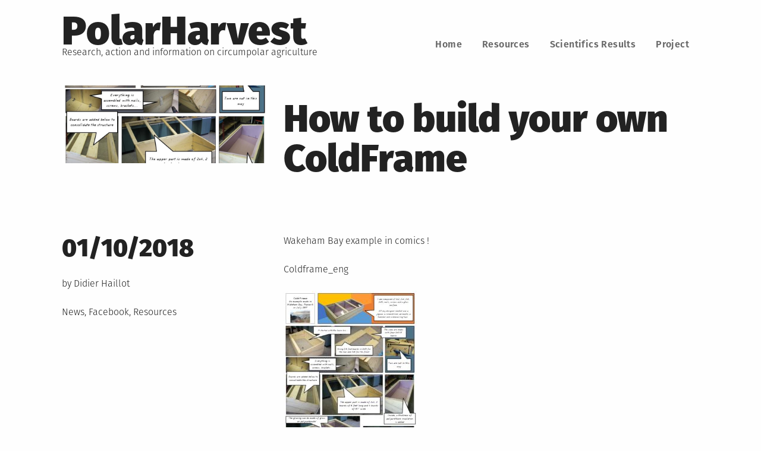

--- FILE ---
content_type: text/html; charset=UTF-8
request_url: https://www.polarharvest.com/en/comment-fabriquer-un-coldframe/
body_size: 7608
content:
<!DOCTYPE html>
<html lang="en-US">
<head>
<meta charset="UTF-8">
<meta name="viewport" content="width=device-width, initial-scale=1">
<link rel="profile" href="http://gmpg.org/xfn/11">

<title>How to build your own ColdFrame &#8211; PolarHarvest</title>
<meta name='robots' content='max-image-preview:large' />
<link rel='dns-prefetch' href='//use.fontawesome.com' />
<link rel="alternate" type="application/rss+xml" title="PolarHarvest &raquo; Feed" href="https://www.polarharvest.com/en/feed/" />
<link rel="alternate" type="application/rss+xml" title="PolarHarvest &raquo; Comments Feed" href="https://www.polarharvest.com/en/comments/feed/" />
<script type="text/javascript">
/* <![CDATA[ */
window._wpemojiSettings = {"baseUrl":"https:\/\/s.w.org\/images\/core\/emoji\/15.0.3\/72x72\/","ext":".png","svgUrl":"https:\/\/s.w.org\/images\/core\/emoji\/15.0.3\/svg\/","svgExt":".svg","source":{"concatemoji":"https:\/\/www.polarharvest.com\/wp-includes\/js\/wp-emoji-release.min.js?ver=6.5.7"}};
/*! This file is auto-generated */
!function(i,n){var o,s,e;function c(e){try{var t={supportTests:e,timestamp:(new Date).valueOf()};sessionStorage.setItem(o,JSON.stringify(t))}catch(e){}}function p(e,t,n){e.clearRect(0,0,e.canvas.width,e.canvas.height),e.fillText(t,0,0);var t=new Uint32Array(e.getImageData(0,0,e.canvas.width,e.canvas.height).data),r=(e.clearRect(0,0,e.canvas.width,e.canvas.height),e.fillText(n,0,0),new Uint32Array(e.getImageData(0,0,e.canvas.width,e.canvas.height).data));return t.every(function(e,t){return e===r[t]})}function u(e,t,n){switch(t){case"flag":return n(e,"\ud83c\udff3\ufe0f\u200d\u26a7\ufe0f","\ud83c\udff3\ufe0f\u200b\u26a7\ufe0f")?!1:!n(e,"\ud83c\uddfa\ud83c\uddf3","\ud83c\uddfa\u200b\ud83c\uddf3")&&!n(e,"\ud83c\udff4\udb40\udc67\udb40\udc62\udb40\udc65\udb40\udc6e\udb40\udc67\udb40\udc7f","\ud83c\udff4\u200b\udb40\udc67\u200b\udb40\udc62\u200b\udb40\udc65\u200b\udb40\udc6e\u200b\udb40\udc67\u200b\udb40\udc7f");case"emoji":return!n(e,"\ud83d\udc26\u200d\u2b1b","\ud83d\udc26\u200b\u2b1b")}return!1}function f(e,t,n){var r="undefined"!=typeof WorkerGlobalScope&&self instanceof WorkerGlobalScope?new OffscreenCanvas(300,150):i.createElement("canvas"),a=r.getContext("2d",{willReadFrequently:!0}),o=(a.textBaseline="top",a.font="600 32px Arial",{});return e.forEach(function(e){o[e]=t(a,e,n)}),o}function t(e){var t=i.createElement("script");t.src=e,t.defer=!0,i.head.appendChild(t)}"undefined"!=typeof Promise&&(o="wpEmojiSettingsSupports",s=["flag","emoji"],n.supports={everything:!0,everythingExceptFlag:!0},e=new Promise(function(e){i.addEventListener("DOMContentLoaded",e,{once:!0})}),new Promise(function(t){var n=function(){try{var e=JSON.parse(sessionStorage.getItem(o));if("object"==typeof e&&"number"==typeof e.timestamp&&(new Date).valueOf()<e.timestamp+604800&&"object"==typeof e.supportTests)return e.supportTests}catch(e){}return null}();if(!n){if("undefined"!=typeof Worker&&"undefined"!=typeof OffscreenCanvas&&"undefined"!=typeof URL&&URL.createObjectURL&&"undefined"!=typeof Blob)try{var e="postMessage("+f.toString()+"("+[JSON.stringify(s),u.toString(),p.toString()].join(",")+"));",r=new Blob([e],{type:"text/javascript"}),a=new Worker(URL.createObjectURL(r),{name:"wpTestEmojiSupports"});return void(a.onmessage=function(e){c(n=e.data),a.terminate(),t(n)})}catch(e){}c(n=f(s,u,p))}t(n)}).then(function(e){for(var t in e)n.supports[t]=e[t],n.supports.everything=n.supports.everything&&n.supports[t],"flag"!==t&&(n.supports.everythingExceptFlag=n.supports.everythingExceptFlag&&n.supports[t]);n.supports.everythingExceptFlag=n.supports.everythingExceptFlag&&!n.supports.flag,n.DOMReady=!1,n.readyCallback=function(){n.DOMReady=!0}}).then(function(){return e}).then(function(){var e;n.supports.everything||(n.readyCallback(),(e=n.source||{}).concatemoji?t(e.concatemoji):e.wpemoji&&e.twemoji&&(t(e.twemoji),t(e.wpemoji)))}))}((window,document),window._wpemojiSettings);
/* ]]> */
</script>
<style id='wp-emoji-styles-inline-css' type='text/css'>

	img.wp-smiley, img.emoji {
		display: inline !important;
		border: none !important;
		box-shadow: none !important;
		height: 1em !important;
		width: 1em !important;
		margin: 0 0.07em !important;
		vertical-align: -0.1em !important;
		background: none !important;
		padding: 0 !important;
	}
</style>
<link rel='stylesheet' id='wp-block-library-css' href='https://www.polarharvest.com/wp-includes/css/dist/block-library/style.min.css?ver=6.5.7' type='text/css' media='all' />
<style id='classic-theme-styles-inline-css' type='text/css'>
/*! This file is auto-generated */
.wp-block-button__link{color:#fff;background-color:#32373c;border-radius:9999px;box-shadow:none;text-decoration:none;padding:calc(.667em + 2px) calc(1.333em + 2px);font-size:1.125em}.wp-block-file__button{background:#32373c;color:#fff;text-decoration:none}
</style>
<style id='global-styles-inline-css' type='text/css'>
body{--wp--preset--color--black: #000000;--wp--preset--color--cyan-bluish-gray: #abb8c3;--wp--preset--color--white: #ffffff;--wp--preset--color--pale-pink: #f78da7;--wp--preset--color--vivid-red: #cf2e2e;--wp--preset--color--luminous-vivid-orange: #ff6900;--wp--preset--color--luminous-vivid-amber: #fcb900;--wp--preset--color--light-green-cyan: #7bdcb5;--wp--preset--color--vivid-green-cyan: #00d084;--wp--preset--color--pale-cyan-blue: #8ed1fc;--wp--preset--color--vivid-cyan-blue: #0693e3;--wp--preset--color--vivid-purple: #9b51e0;--wp--preset--gradient--vivid-cyan-blue-to-vivid-purple: linear-gradient(135deg,rgba(6,147,227,1) 0%,rgb(155,81,224) 100%);--wp--preset--gradient--light-green-cyan-to-vivid-green-cyan: linear-gradient(135deg,rgb(122,220,180) 0%,rgb(0,208,130) 100%);--wp--preset--gradient--luminous-vivid-amber-to-luminous-vivid-orange: linear-gradient(135deg,rgba(252,185,0,1) 0%,rgba(255,105,0,1) 100%);--wp--preset--gradient--luminous-vivid-orange-to-vivid-red: linear-gradient(135deg,rgba(255,105,0,1) 0%,rgb(207,46,46) 100%);--wp--preset--gradient--very-light-gray-to-cyan-bluish-gray: linear-gradient(135deg,rgb(238,238,238) 0%,rgb(169,184,195) 100%);--wp--preset--gradient--cool-to-warm-spectrum: linear-gradient(135deg,rgb(74,234,220) 0%,rgb(151,120,209) 20%,rgb(207,42,186) 40%,rgb(238,44,130) 60%,rgb(251,105,98) 80%,rgb(254,248,76) 100%);--wp--preset--gradient--blush-light-purple: linear-gradient(135deg,rgb(255,206,236) 0%,rgb(152,150,240) 100%);--wp--preset--gradient--blush-bordeaux: linear-gradient(135deg,rgb(254,205,165) 0%,rgb(254,45,45) 50%,rgb(107,0,62) 100%);--wp--preset--gradient--luminous-dusk: linear-gradient(135deg,rgb(255,203,112) 0%,rgb(199,81,192) 50%,rgb(65,88,208) 100%);--wp--preset--gradient--pale-ocean: linear-gradient(135deg,rgb(255,245,203) 0%,rgb(182,227,212) 50%,rgb(51,167,181) 100%);--wp--preset--gradient--electric-grass: linear-gradient(135deg,rgb(202,248,128) 0%,rgb(113,206,126) 100%);--wp--preset--gradient--midnight: linear-gradient(135deg,rgb(2,3,129) 0%,rgb(40,116,252) 100%);--wp--preset--font-size--small: 13px;--wp--preset--font-size--medium: 20px;--wp--preset--font-size--large: 36px;--wp--preset--font-size--x-large: 42px;--wp--preset--spacing--20: 0.44rem;--wp--preset--spacing--30: 0.67rem;--wp--preset--spacing--40: 1rem;--wp--preset--spacing--50: 1.5rem;--wp--preset--spacing--60: 2.25rem;--wp--preset--spacing--70: 3.38rem;--wp--preset--spacing--80: 5.06rem;--wp--preset--shadow--natural: 6px 6px 9px rgba(0, 0, 0, 0.2);--wp--preset--shadow--deep: 12px 12px 50px rgba(0, 0, 0, 0.4);--wp--preset--shadow--sharp: 6px 6px 0px rgba(0, 0, 0, 0.2);--wp--preset--shadow--outlined: 6px 6px 0px -3px rgba(255, 255, 255, 1), 6px 6px rgba(0, 0, 0, 1);--wp--preset--shadow--crisp: 6px 6px 0px rgba(0, 0, 0, 1);}:where(.is-layout-flex){gap: 0.5em;}:where(.is-layout-grid){gap: 0.5em;}body .is-layout-flex{display: flex;}body .is-layout-flex{flex-wrap: wrap;align-items: center;}body .is-layout-flex > *{margin: 0;}body .is-layout-grid{display: grid;}body .is-layout-grid > *{margin: 0;}:where(.wp-block-columns.is-layout-flex){gap: 2em;}:where(.wp-block-columns.is-layout-grid){gap: 2em;}:where(.wp-block-post-template.is-layout-flex){gap: 1.25em;}:where(.wp-block-post-template.is-layout-grid){gap: 1.25em;}.has-black-color{color: var(--wp--preset--color--black) !important;}.has-cyan-bluish-gray-color{color: var(--wp--preset--color--cyan-bluish-gray) !important;}.has-white-color{color: var(--wp--preset--color--white) !important;}.has-pale-pink-color{color: var(--wp--preset--color--pale-pink) !important;}.has-vivid-red-color{color: var(--wp--preset--color--vivid-red) !important;}.has-luminous-vivid-orange-color{color: var(--wp--preset--color--luminous-vivid-orange) !important;}.has-luminous-vivid-amber-color{color: var(--wp--preset--color--luminous-vivid-amber) !important;}.has-light-green-cyan-color{color: var(--wp--preset--color--light-green-cyan) !important;}.has-vivid-green-cyan-color{color: var(--wp--preset--color--vivid-green-cyan) !important;}.has-pale-cyan-blue-color{color: var(--wp--preset--color--pale-cyan-blue) !important;}.has-vivid-cyan-blue-color{color: var(--wp--preset--color--vivid-cyan-blue) !important;}.has-vivid-purple-color{color: var(--wp--preset--color--vivid-purple) !important;}.has-black-background-color{background-color: var(--wp--preset--color--black) !important;}.has-cyan-bluish-gray-background-color{background-color: var(--wp--preset--color--cyan-bluish-gray) !important;}.has-white-background-color{background-color: var(--wp--preset--color--white) !important;}.has-pale-pink-background-color{background-color: var(--wp--preset--color--pale-pink) !important;}.has-vivid-red-background-color{background-color: var(--wp--preset--color--vivid-red) !important;}.has-luminous-vivid-orange-background-color{background-color: var(--wp--preset--color--luminous-vivid-orange) !important;}.has-luminous-vivid-amber-background-color{background-color: var(--wp--preset--color--luminous-vivid-amber) !important;}.has-light-green-cyan-background-color{background-color: var(--wp--preset--color--light-green-cyan) !important;}.has-vivid-green-cyan-background-color{background-color: var(--wp--preset--color--vivid-green-cyan) !important;}.has-pale-cyan-blue-background-color{background-color: var(--wp--preset--color--pale-cyan-blue) !important;}.has-vivid-cyan-blue-background-color{background-color: var(--wp--preset--color--vivid-cyan-blue) !important;}.has-vivid-purple-background-color{background-color: var(--wp--preset--color--vivid-purple) !important;}.has-black-border-color{border-color: var(--wp--preset--color--black) !important;}.has-cyan-bluish-gray-border-color{border-color: var(--wp--preset--color--cyan-bluish-gray) !important;}.has-white-border-color{border-color: var(--wp--preset--color--white) !important;}.has-pale-pink-border-color{border-color: var(--wp--preset--color--pale-pink) !important;}.has-vivid-red-border-color{border-color: var(--wp--preset--color--vivid-red) !important;}.has-luminous-vivid-orange-border-color{border-color: var(--wp--preset--color--luminous-vivid-orange) !important;}.has-luminous-vivid-amber-border-color{border-color: var(--wp--preset--color--luminous-vivid-amber) !important;}.has-light-green-cyan-border-color{border-color: var(--wp--preset--color--light-green-cyan) !important;}.has-vivid-green-cyan-border-color{border-color: var(--wp--preset--color--vivid-green-cyan) !important;}.has-pale-cyan-blue-border-color{border-color: var(--wp--preset--color--pale-cyan-blue) !important;}.has-vivid-cyan-blue-border-color{border-color: var(--wp--preset--color--vivid-cyan-blue) !important;}.has-vivid-purple-border-color{border-color: var(--wp--preset--color--vivid-purple) !important;}.has-vivid-cyan-blue-to-vivid-purple-gradient-background{background: var(--wp--preset--gradient--vivid-cyan-blue-to-vivid-purple) !important;}.has-light-green-cyan-to-vivid-green-cyan-gradient-background{background: var(--wp--preset--gradient--light-green-cyan-to-vivid-green-cyan) !important;}.has-luminous-vivid-amber-to-luminous-vivid-orange-gradient-background{background: var(--wp--preset--gradient--luminous-vivid-amber-to-luminous-vivid-orange) !important;}.has-luminous-vivid-orange-to-vivid-red-gradient-background{background: var(--wp--preset--gradient--luminous-vivid-orange-to-vivid-red) !important;}.has-very-light-gray-to-cyan-bluish-gray-gradient-background{background: var(--wp--preset--gradient--very-light-gray-to-cyan-bluish-gray) !important;}.has-cool-to-warm-spectrum-gradient-background{background: var(--wp--preset--gradient--cool-to-warm-spectrum) !important;}.has-blush-light-purple-gradient-background{background: var(--wp--preset--gradient--blush-light-purple) !important;}.has-blush-bordeaux-gradient-background{background: var(--wp--preset--gradient--blush-bordeaux) !important;}.has-luminous-dusk-gradient-background{background: var(--wp--preset--gradient--luminous-dusk) !important;}.has-pale-ocean-gradient-background{background: var(--wp--preset--gradient--pale-ocean) !important;}.has-electric-grass-gradient-background{background: var(--wp--preset--gradient--electric-grass) !important;}.has-midnight-gradient-background{background: var(--wp--preset--gradient--midnight) !important;}.has-small-font-size{font-size: var(--wp--preset--font-size--small) !important;}.has-medium-font-size{font-size: var(--wp--preset--font-size--medium) !important;}.has-large-font-size{font-size: var(--wp--preset--font-size--large) !important;}.has-x-large-font-size{font-size: var(--wp--preset--font-size--x-large) !important;}
.wp-block-navigation a:where(:not(.wp-element-button)){color: inherit;}
:where(.wp-block-post-template.is-layout-flex){gap: 1.25em;}:where(.wp-block-post-template.is-layout-grid){gap: 1.25em;}
:where(.wp-block-columns.is-layout-flex){gap: 2em;}:where(.wp-block-columns.is-layout-grid){gap: 2em;}
.wp-block-pullquote{font-size: 1.5em;line-height: 1.6;}
</style>
<link rel='stylesheet' id='wpm-main-css' href='//www.polarharvest.com/wp-content/plugins/wp-multilang/assets/styles/main.min.css?ver=2.4.10' type='text/css' media='all' />
<link rel='stylesheet' id='grid-mag-font-fira-sans-css' href='https://www.polarharvest.com/wp-content/themes/grid-magazine/fonts/fira-sans/stylesheet.css?ver=6.5.7' type='text/css' media='all' />
<link rel='stylesheet' id='grid-mag-style-css' href='https://www.polarharvest.com/wp-content/themes/grid-magazine/style.css?ver=6.5.7' type='text/css' media='all' />
<link rel='stylesheet' id='bfa-font-awesome-css' href='https://use.fontawesome.com/releases/v5.15.4/css/all.css?ver=2.0.3' type='text/css' media='all' />
<link rel='stylesheet' id='bfa-font-awesome-v4-shim-css' href='https://use.fontawesome.com/releases/v5.15.4/css/v4-shims.css?ver=2.0.3' type='text/css' media='all' />
<style id='bfa-font-awesome-v4-shim-inline-css' type='text/css'>

			@font-face {
				font-family: 'FontAwesome';
				src: url('https://use.fontawesome.com/releases/v5.15.4/webfonts/fa-brands-400.eot'),
				url('https://use.fontawesome.com/releases/v5.15.4/webfonts/fa-brands-400.eot?#iefix') format('embedded-opentype'),
				url('https://use.fontawesome.com/releases/v5.15.4/webfonts/fa-brands-400.woff2') format('woff2'),
				url('https://use.fontawesome.com/releases/v5.15.4/webfonts/fa-brands-400.woff') format('woff'),
				url('https://use.fontawesome.com/releases/v5.15.4/webfonts/fa-brands-400.ttf') format('truetype'),
				url('https://use.fontawesome.com/releases/v5.15.4/webfonts/fa-brands-400.svg#fontawesome') format('svg');
			}

			@font-face {
				font-family: 'FontAwesome';
				src: url('https://use.fontawesome.com/releases/v5.15.4/webfonts/fa-solid-900.eot'),
				url('https://use.fontawesome.com/releases/v5.15.4/webfonts/fa-solid-900.eot?#iefix') format('embedded-opentype'),
				url('https://use.fontawesome.com/releases/v5.15.4/webfonts/fa-solid-900.woff2') format('woff2'),
				url('https://use.fontawesome.com/releases/v5.15.4/webfonts/fa-solid-900.woff') format('woff'),
				url('https://use.fontawesome.com/releases/v5.15.4/webfonts/fa-solid-900.ttf') format('truetype'),
				url('https://use.fontawesome.com/releases/v5.15.4/webfonts/fa-solid-900.svg#fontawesome') format('svg');
			}

			@font-face {
				font-family: 'FontAwesome';
				src: url('https://use.fontawesome.com/releases/v5.15.4/webfonts/fa-regular-400.eot'),
				url('https://use.fontawesome.com/releases/v5.15.4/webfonts/fa-regular-400.eot?#iefix') format('embedded-opentype'),
				url('https://use.fontawesome.com/releases/v5.15.4/webfonts/fa-regular-400.woff2') format('woff2'),
				url('https://use.fontawesome.com/releases/v5.15.4/webfonts/fa-regular-400.woff') format('woff'),
				url('https://use.fontawesome.com/releases/v5.15.4/webfonts/fa-regular-400.ttf') format('truetype'),
				url('https://use.fontawesome.com/releases/v5.15.4/webfonts/fa-regular-400.svg#fontawesome') format('svg');
				unicode-range: U+F004-F005,U+F007,U+F017,U+F022,U+F024,U+F02E,U+F03E,U+F044,U+F057-F059,U+F06E,U+F070,U+F075,U+F07B-F07C,U+F080,U+F086,U+F089,U+F094,U+F09D,U+F0A0,U+F0A4-F0A7,U+F0C5,U+F0C7-F0C8,U+F0E0,U+F0EB,U+F0F3,U+F0F8,U+F0FE,U+F111,U+F118-F11A,U+F11C,U+F133,U+F144,U+F146,U+F14A,U+F14D-F14E,U+F150-F152,U+F15B-F15C,U+F164-F165,U+F185-F186,U+F191-F192,U+F1AD,U+F1C1-F1C9,U+F1CD,U+F1D8,U+F1E3,U+F1EA,U+F1F6,U+F1F9,U+F20A,U+F247-F249,U+F24D,U+F254-F25B,U+F25D,U+F267,U+F271-F274,U+F279,U+F28B,U+F28D,U+F2B5-F2B6,U+F2B9,U+F2BB,U+F2BD,U+F2C1-F2C2,U+F2D0,U+F2D2,U+F2DC,U+F2ED,U+F328,U+F358-F35B,U+F3A5,U+F3D1,U+F410,U+F4AD;
			}
		
</style>
<script type="text/javascript" src="https://www.polarharvest.com/wp-includes/js/jquery/jquery.min.js?ver=3.7.1" id="jquery-core-js"></script>
<script type="text/javascript" src="https://www.polarharvest.com/wp-includes/js/jquery/jquery-migrate.min.js?ver=3.4.1" id="jquery-migrate-js"></script>
<script type="text/javascript" id="wpm-switcher-block-script-js-extra">
/* <![CDATA[ */
var wpm_localize_data = {"wpm_block_switch_nonce":"7a57d983a4","ajax_url":"https:\/\/www.polarharvest.com\/wp-admin\/admin-ajax.php","current_url":"https:\/\/www.polarharvest.com\/en\/comment-fabriquer-un-coldframe\/"};
/* ]]> */
</script>
<script type="text/javascript" src="https://www.polarharvest.com/wp-content/plugins/wp-multilang/assets/blocks/language-switcher/js/switcher-block.min.js?ver=2.4.10" id="wpm-switcher-block-script-js"></script>
<link rel="https://api.w.org/" href="https://www.polarharvest.com/en/wp-json/" /><link rel="alternate" type="application/json" href="https://www.polarharvest.com/en/wp-json/wp/v2/posts/3140" /><link rel="EditURI" type="application/rsd+xml" title="RSD" href="https://www.polarharvest.com/xmlrpc.php?rsd" />
<meta name="generator" content="WordPress 6.5.7" />
<link rel="canonical" href="https://www.polarharvest.com/en/comment-fabriquer-un-coldframe/" />
<link rel='shortlink' href='https://www.polarharvest.com/en/?p=3140' />
<link rel="alternate" type="application/json+oembed" href="https://www.polarharvest.com/en/wp-json/oembed/1.0/embed?url=https%3A%2F%2Fwww.polarharvest.com%2Fen%2Fcomment-fabriquer-un-coldframe%2F" />
<link rel="alternate" type="text/xml+oembed" href="https://www.polarharvest.com/en/wp-json/oembed/1.0/embed?url=https%3A%2F%2Fwww.polarharvest.com%2Fen%2Fcomment-fabriquer-un-coldframe%2F&#038;format=xml" />
<link rel="alternate" hreflang="x-default" href="https://www.polarharvest.com/comment-fabriquer-un-coldframe/"/>
<link rel="alternate" hreflang="fr-fr" href="https://www.polarharvest.com/comment-fabriquer-un-coldframe/"/>
<link rel="alternate" hreflang="en-us" href="https://www.polarharvest.com/en/comment-fabriquer-un-coldframe/"/>
		<style type="text/css" id="wp-custom-css">
			body {
	
	font-family: 'Fira sans', cursive;
	
}

header[role="banner"] .site-title {
    
 text-transform: none;
}

/* Nav */

	#site-navigation2 {
		position: absolute;
		right: 0;
		top: 0;
		font-size: 0.9em;
	}

		#site-navigation2 ul li {
			float: left;
			line-height: 4.5em;
			padding-left: 1.5em;
		}

			#site-navigation ul li a, #nav ul li span {
				-moz-transition: background-color .25s ease-in-out;
				-webkit-transition: background-color .25s ease-in-out;
				-ms-transition: background-color .25s ease-in-out;
				transition: background-color .25s ease-in-out;
				font-weight: 600;
				letter-spacing: 0.025em;
				color: #696969;
				text-decoration: none;
				border-radius: 5px;
				padding: 0.5em 1em 0.5em 1em;
			}

			#site-navigation2 ul li > ul {
				display: none;
			}

			#site-navigation ul li:hover a, #nav ul li:hover span {
				background: #fff;
			}

			#site-navigation ul li.active a, #nav ul li.active span {
				background: #fff;
			}

			#site-navigation ul li.current-menu-item a,
			.sub-menu li.current-menu-item a {
				background: #444;
				color: #fff;
			}

#sidebar_2{background:#fff;position:fixed;bottom:0px;left:0px;width:100%;margin-top:0px;margin-bottom:0px;margin-left:0px;margin-right:0px;z-index:999999;padding:0px 10px  ;color:#ffffff;}
.s2_popup .img{position:absolute; top:-15px; right:-15px;}
@media screen and (min-width:481px) and (max-width:768px){
	/*.afc_popup{display:none;}*/
}
@media only screen and (min-width: 321px) and (max-width: 480px) {
#sidebar_2{width:460px !important}.afc_popup{
margin:0 !important;
}
.s2_popup iframe{width:100% !important;}
}
@media only screen and (max-width: 320px) {
#sidebar_2{width:300px !important}
.s2_popup{
margin:0 !important;
}
.s2_popup iframe{width:100% !important;}
}


ul#menu-footer li { 
display : inline;
padding : 0 0.5em;
float : right;	
}
ul#menu-footer {
list-style-type : none; 
}

footer[role="contentinfo"] {
    padding: 2px; 
}

.single main .entry-header, .single main .post-thumbnail, .single main .comments-title, .single main .comment-navigation {
	grid-column: unset; }
 
td img {vertical-align:middle;
}
td a {margin-right:10px;}

el--small {
  width:        50px;
  height:       50px;
  margin-left: -25px;
  margin-top:  -50px;
  background:   #230323;
  z-index:      2;
}

.scene {
  position: absolute;
  left:     50%;
  top:      50%;
  width:    100px;
  height:   100px;
  margin-left: -50px;
  margin-top:  -50px;
}

.shadow {
  position:     absolute;
  left:         50%;
  top:          100%;
  width:        80px;
  height:       7px;
  margin-left: -40px;
  margin-top:  -2px;
  background:   #aaa;
  opacity:      .25;
  border-radius: 50%;
  z-index:      0;
}
		</style>
		</head>

<body class="post-template-default single single-post postid-3140 single-format-standard language-en group-blog">
<div id="page" class="site">
	<a class="skip-link screen-reader-text" href="#content">Skip to content</a>

	<header id="masthead" class="site-header" role="banner">
		<div class="site-branding">
							<p class="site-title"><a href="https://www.polarharvest.com/en/" rel="home">PolarHarvest</a></p>
							<p class="site-description">Research, action and information on circumpolar agriculture</p>
					</div><!-- .site-branding -->

		<nav id="site-navigation" class="main-navigation" role="navigation">
			<button class="menu-toggle" aria-controls="primary-menu" aria-expanded="false">Menu</button>
			<ul id="primary-menu"><li id="menu-item-2124" class="menu-item menu-item-type-custom menu-item-object-custom menu-item-home menu-item-2124"><a href="https://www.polarharvest.com/en/">Home</a></li>
<li id="menu-item-2587" class="menu-item menu-item-type-taxonomy menu-item-object-category current-post-ancestor current-menu-parent current-post-parent menu-item-has-children menu-item-2587"><a href="https://www.polarharvest.com/en/category/ressources/">Resources</a>
<ul class="sub-menu">
	<li id="menu-item-2669" class="menu-item menu-item-type-taxonomy menu-item-object-category current-post-ancestor current-menu-parent current-post-parent menu-item-2669"><a href="https://www.polarharvest.com/en/category/ressources/news/">News</a></li>
	<li id="menu-item-2188" class="menu-item menu-item-type-post_type menu-item-object-page menu-item-2188"><a href="https://www.polarharvest.com/en/paroles-de-jardiniers/">Words of gardeners</a></li>
	<li id="menu-item-2726" class="menu-item menu-item-type-taxonomy menu-item-object-category menu-item-2726"><a href="https://www.polarharvest.com/en/category/ressources/fiches/">Gardening Sheets</a></li>
</ul>
</li>
<li id="menu-item-2441" class="menu-item menu-item-type-taxonomy menu-item-object-category menu-item-has-children menu-item-2441"><a href="https://www.polarharvest.com/en/category/results/">Scientifics Results</a>
<ul class="sub-menu">
	<li id="menu-item-2195" class="menu-item menu-item-type-post_type menu-item-object-page menu-item-2195"><a href="https://www.polarharvest.com/en/cartographie-interactive/">Interactive mapping</a></li>
	<li id="menu-item-2739" class="menu-item menu-item-type-taxonomy menu-item-object-category menu-item-2739"><a href="https://www.polarharvest.com/en/category/results/meteo/">Meteorology</a></li>
	<li id="menu-item-2668" class="menu-item menu-item-type-taxonomy menu-item-object-category menu-item-2668"><a href="https://www.polarharvest.com/en/category/results/publications/">Publications</a></li>
</ul>
</li>
<li id="menu-item-2007" class="menu-item menu-item-type-post_type menu-item-object-page menu-item-has-children menu-item-2007"><a href="https://www.polarharvest.com/en/projet/">Project</a>
<ul class="sub-menu">
	<li id="menu-item-2160" class="menu-item menu-item-type-post_type menu-item-object-page menu-item-2160"><a href="https://www.polarharvest.com/en/projet/qui-sommes-nous/">Who are we?</a></li>
	<li id="menu-item-2158" class="menu-item menu-item-type-post_type menu-item-object-page menu-item-2158"><a href="https://www.polarharvest.com/en/projet/nos-partenaires/">Our partners</a></li>
	<li id="menu-item-2157" class="menu-item menu-item-type-post_type menu-item-object-page menu-item-2157"><a href="https://www.polarharvest.com/en/projet/les-contributeurs/">Contributors</a></li>
	<li id="menu-item-2156" class="menu-item menu-item-type-post_type menu-item-object-page menu-item-2156"><a href="https://www.polarharvest.com/en/projet/ohmi-nunavik/">The OHMI Nunavik</a></li>
	<li id="menu-item-2155" class="menu-item menu-item-type-post_type menu-item-object-page menu-item-2155"><a href="https://www.polarharvest.com/en/projet/les-financeurs/">Funders</a></li>
</ul>
</li>
</ul>		</nav><!-- #site-navigation -->
	</header><!-- #masthead -->

	<div id="content" class="site-content">

	<main id="main" class="site-main" role="main">

		
<article id="post-3140" class="post-3140 post type-post status-publish format-standard has-post-thumbnail hentry category-news category-facebook category-ressources">

		<div class="post-thumbnail">
				<img src="https://www.polarharvest.com/wp-content/uploads/2018/10/Coldframe_eng-960x360.jpg" class="attachment-grid-mag-wide-medium size-grid-mag-wide-medium wp-post-image" alt="" sizes="(min-width: 60em) calc( 100vw - (2.5em + (100vw - 60em) / 5) * 2 ), (min-width: 40em) calc(100vw - (1.5em + (100vw - 40em) / 20) * 2), calc(100vw - 3em)" decoding="async" fetchpriority="high" srcset="https://www.polarharvest.com/wp-content/uploads/2018/10/Coldframe_eng-960x360.jpg 960w, https://www.polarharvest.com/wp-content/uploads/2018/10/Coldframe_eng-640x240.jpg 640w, https://www.polarharvest.com/wp-content/uploads/2018/10/Coldframe_eng-320x120.jpg 320w" />	</div>
	
	<header class="entry-header">
		<h1 class="entry-title">How to build your own ColdFrame</h1>	</header><!-- .entry-header -->

		<footer class="entry-meta">
		<p>
		<span class="posted-on"><span class="screen-reader-text">Posted on</span><time class="entry-date published" datetime="2018-10-01T22:00:02+02:00">01/10/2018</time><time class="updated" datetime="2018-10-01T22:18:07+02:00">01/10/2018</time></span> <span class="byline"> by <span class="author vcard"><a class="url fn n" href="https://www.polarharvest.com/en/author/dhaillot/">Didier Haillot</a></span></span>		<span class="cat-links"><span class="screen-reader-text">Posted in</span><a href="https://www.polarharvest.com/en/category/ressources/news/" rel="category tag">News</a>, <a href="https://www.polarharvest.com/en/category/facebook/" rel="category tag">Facebook</a>, <a href="https://www.polarharvest.com/en/category/ressources/" rel="category tag">Resources</a></span>		</p>
	</footer><!-- .entry-meta -->
	
	<div class="entry-content">
		<p>Wakeham Bay example in comics !</p>
<p><a href="http://www.polarharvest.com/wp-content/uploads/2018/10/Coldframe_eng.pdf">Coldframe_eng</a></p>
<p><img decoding="async" class="alignnone size-medium wp-image-3148" src="http://www.polarharvest.com/wp-content/uploads/2018/10/Coldframe_eng-225x300.jpg" alt="" width="225" height="300" srcset="https://www.polarharvest.com/wp-content/uploads/2018/10/Coldframe_eng-225x300.jpg 225w, https://www.polarharvest.com/wp-content/uploads/2018/10/Coldframe_eng-768x1024.jpg 768w, https://www.polarharvest.com/wp-content/uploads/2018/10/Coldframe_eng-120x160.jpg 120w, https://www.polarharvest.com/wp-content/uploads/2018/10/Coldframe_eng.jpg 1008w" sizes="(max-width: 225px) 100vw, 225px" /></p>
<p>&nbsp;</p>
	</div><!-- .entry-content -->

</article><!-- #post-## -->

	<nav class="navigation post-navigation" aria-label="Posts">
		<h2 class="screen-reader-text">Post navigation</h2>
		<div class="nav-links"><div class="nav-previous"><a href="https://www.polarharvest.com/en/makivik-magazine/" rel="prev">Previous post: <strong>The project is in Makivik Magazine!</strong></a></div><div class="nav-next"><a href="https://www.polarharvest.com/en/un-nouveau-poster-pour-illustrer-le-projet-niqiliriniq-cultiver-pour-se-nourrir/" rel="next">Next post: <strong>Un nouveau poster pour illustrer le projet &#8220;Niqiliriniq&#8221; &#8211; Cultiver pour se nourrir</strong></a></div></div>
	</nav>
	</main><!-- #main -->


	</div><!-- #content -->

	<footer id="colophon" class="site-footer" role="contentinfo">
		<div class="site-info">
			
	<div class="menu-footer-container"><ul id="menu-footer" class="secondary-menu"><li id="menu-item-language-fr" class="wpm-languages menu-item menu-item-type-custom menu-item-object-custom menu-item-language-fr"><a href="https://www.polarharvest.com/comment-fabriquer-un-coldframe/"><img src="https://www.polarharvest.com/wp-content/plugins/wp-multilang/flags/fr.png" alt="Français"></a></li>
<li id="menu-item-language-en" class="wpm-languages menu-item menu-item-type-custom menu-item-object-custom active-language menu-item-language-en"><a href="#" aria-current="page"><img src="https://www.polarharvest.com/wp-content/plugins/wp-multilang/flags/en.png" alt="English (US)"></a></li>
</ul></div>		
			
		</div><!-- .site-info -->
	</footer><!-- #colophon -->
</div><!-- #page -->

<script type="text/javascript" src="https://www.polarharvest.com/wp-content/themes/grid-magazine/js/navigation.js?ver=20151215" id="grid-mag-navigation-js"></script>
<script type="text/javascript" src="https://www.polarharvest.com/wp-content/themes/grid-magazine/js/skip-link-focus-fix.js?ver=20151215" id="grid-mag-skip-link-focus-fix-js"></script>
</body>
</html>


--- FILE ---
content_type: text/css
request_url: https://www.polarharvest.com/wp-content/themes/grid-magazine/fonts/fira-sans/stylesheet.css?ver=6.5.7
body_size: 542
content:
/*
 * This stylesheet generated by the CSS3 @font-face generator v2.0
 * by Zoltan Hawryluk (http://www.useragentman.com).
 * Latest version of this program is available at
 * https://github.com/zoltan-dulac/css3FontConverter
 *
 * Generated with the following options:
 *
 * --use-font-weight
 */


@font-face {
  font-family: 'Fira Sans';
  src: url('FiraSans-LightItalic.eot?') format('eot'),
       url('FiraSans-LightItalic.woff2') format('woff2'),
       url('FiraSans-LightItalic.woff') format('woff'),
       url('FiraSans-LightItalic.otf')  format('opentype'),
       url('FiraSans-LightItalic.ttf')  format('truetype');
  font-weight: 300;
  font-style: italic;
}

@font-face {
  font-family: 'Fira Sans';
  src: url('FiraSans-Light.eot?') format('eot'),
       url('FiraSans-Light.woff2') format('woff2'),
       url('FiraSans-Light.woff') format('woff'),
       url('FiraSans-Light.otf')  format('opentype'),
       url('FiraSans-Light.ttf')  format('truetype');
  font-weight: 300;
  font-style: normal;
}

@font-face {
  font-family: 'Fira Sans';
  src: url('FiraSans-Italic.eot?') format('eot'),
       url('FiraSans-Italic.woff2') format('woff2'),
       url('FiraSans-Italic.woff') format('woff'),
       url('FiraSans-Italic.otf')  format('opentype'),
       url('FiraSans-Italic.ttf')  format('truetype');
  font-weight: 400;
  font-style: italic;
}

@font-face {
  font-family: 'Fira Sans';
  src: url('FiraSans-Regular.eot?') format('eot'),
       url('FiraSans-Regular.woff2') format('woff2'),
       url('FiraSans-Regular.woff') format('woff'),
       url('FiraSans-Regular.otf')  format('opentype'),
       url('FiraSans-Regular.ttf')  format('truetype');
  font-weight: 400;
  font-style: normal;
}

@font-face {
  font-family: 'Fira Sans';
  src: url('FiraSans-SemiBoldItalic.eot?') format('eot'),
       url('FiraSans-SemiBoldItalic.woff2') format('woff2'),
       url('FiraSans-SemiBoldItalic.woff') format('woff'),
       url('FiraSans-SemiBoldItalic.otf')  format('opentype'),
       url('FiraSans-SemiBoldItalic.ttf')  format('truetype');
  font-weight: 600;
  font-style: italic;
}

@font-face {
  font-family: 'Fira Sans';
  src: url('FiraSans-SemiBold.eot?') format('eot'),
       url('FiraSans-SemiBold.woff2') format('woff2'),
       url('FiraSans-SemiBold.woff') format('woff'),
       url('FiraSans-SemiBold.otf')  format('opentype'),
       url('FiraSans-SemiBold.ttf')  format('truetype');
  font-weight: 600;
  font-style: normal;
}

@font-face {
  font-family: 'Fira Sans';
  src: url('FiraSans-BoldItalic.eot?') format('eot'),
       url('FiraSans-BoldItalic.woff2') format('woff2'),
       url('FiraSans-BoldItalic.woff') format('woff'),
       url('FiraSans-BoldItalic.otf')  format('opentype'),
       url('FiraSans-BoldItalic.ttf')  format('truetype');
  font-weight: 700;
  font-style: italic;
}

@font-face {
  font-family: 'Fira Sans';
  src: url('FiraSans-Bold.eot?') format('eot'),
       url('FiraSans-Bold.woff2') format('woff2'),
       url('FiraSans-Bold.woff') format('woff'),
       url('FiraSans-Bold.otf')  format('opentype'),
       url('FiraSans-Bold.ttf')  format('truetype');
  font-weight: 700;
  font-style: normal;
}

@font-face {
  font-family: 'Fira Sans';
  src: url('FiraSans-HeavyItalic.eot?') format('eot'),
       url('FiraSans-HeavyItalic.woff2') format('woff2'),
       url('FiraSans-HeavyItalic.woff') format('woff'),
       url('FiraSans-HeavyItalic.otf')  format('opentype'),
       url('FiraSans-HeavyItalic.ttf')  format('truetype');
  font-weight: 900;
  font-style: italic;
}

@font-face {
  font-family: 'Fira Sans';
  src: url('FiraSans-Heavy.eot?') format('eot'),
       url('FiraSans-Heavy.woff2') format('woff2'),
       url('FiraSans-Heavy.woff') format('woff'),
       url('FiraSans-Heavy.otf')  format('opentype'),
       url('FiraSans-Heavy.ttf')  format('truetype');
  font-weight: 900;
  font-style: normal;
}


--- FILE ---
content_type: text/css
request_url: https://www.polarharvest.com/wp-content/themes/grid-magazine/style.css?ver=6.5.7
body_size: 8066
content:
/*
Theme Name: Grid Magazine
Theme URI: https://github.com/gonzomir/grid-magazine
Author: Milen Petrinski - Gonzo
Author URI: http://greatgonzo.net
Description: A magazine / news theme using CSS Grid Layout on the homepage.
Version: 1.0.3
License: GNU General Public License v2 or later
License URI: http://www.gnu.org/licenses/gpl-2.0.html
Text Domain: grid-magazine
Tags: grid-layout, one-column, two-columns, right-sidebar, custom-menu, featured-images, threaded-comments, translation-ready, blog, entertainment, news

Grid Magazine is a theme that uses the new Grid Layout CSS module to achieve a distinctive
look for the homepage - a grid of posts with featured images, properly aligned into rows
and columns.

This theme, like WordPress, is licensed under the GPL.
Use it to make something cool, have fun, and share what you've learned with others.

Grid Magazine is based on Underscores http://underscores.me/, (C) 2012-2016 Automattic, Inc.
Underscores is distributed under the terms of the GNU GPL v2 or later.

Normalizing styles have been helped along thanks to the fine work of
Nicolas Gallagher and Jonathan Neal http://necolas.github.io/normalize.css/
*/

/*--------------------------------------------------------------
>>> TABLE OF CONTENTS:
----------------------------------------------------------------
# Normalize
# Typography
# Elements
# Forms
# Navigation
	## Links
	## Menus
# Accessibility
# Alignments
# Clearings
# Widgets
# Content
	## Posts and pages
	## Comments
# Infinite scroll
# Media
	## Captions
	## Galleries
--------------------------------------------------------------*/

/*--------------------------------------------------------------
# Normalize
--------------------------------------------------------------*/
html {
	font-family: sans-serif;
	-webkit-text-size-adjust: 100%;
	-ms-text-size-adjust:     100%;
}

body {
	margin: 0;
}

article,
aside,
details,
figcaption,
figure,
footer,
header,
main,
menu,
nav,
section,
summary {
	display: block;
}

audio,
canvas,
progress,
video {
	display: inline-block;
	vertical-align: baseline;
}

audio:not([controls]) {
	display: none;
	height: 0;
}

[hidden],
template {
	display: none;
}

a {
	background-color: transparent;
}

a:active,
a:hover {
	outline: 0;
}

abbr[title] {
	border-bottom: 1px dotted;
}

b,
strong {
	font-weight: 600;
}

dfn {
	font-style: italic;
}

h1 {
	font-size: 2em;
	margin: 0.67em 0;
}

mark {
	background: #ff0;
	color: #000;
}

small {
	font-size: 80%;
}

sub,
sup {
	font-size: 75%;
	line-height: 0;
	position: relative;
	vertical-align: baseline;
}

sup {
	top: -0.5em;
}

sub {
	bottom: -0.25em;
}

img {
	border: 0;
}

svg:not(:root) {
	overflow: hidden;
}

figure {
	margin: 1em 40px;
}

hr {
	box-sizing: content-box;
	height: 0;
}

pre {
	overflow: auto;
}

code,
kbd,
pre,
samp {
	font-family: monospace, monospace;
	font-size: 1em;
}

button,
input,
optgroup,
select,
textarea {
	color: inherit;
	font: inherit;
	margin: 0;
}

button {
	overflow: visible;
}

button,
select {
	text-transform: none;
}

button,
html input[type="button"],
input[type="reset"],
input[type="submit"] {
	-webkit-appearance: button;
	cursor: pointer;
}

button[disabled],
html input[disabled] {
	cursor: default;
}

button::-moz-focus-inner,
input::-moz-focus-inner {
	border: 0;
	padding: 0;
}

input {
	line-height: normal;
}

input[type="checkbox"],
input[type="radio"] {
	box-sizing: border-box;
	padding: 0;
}

input[type="number"]::-webkit-inner-spin-button,
input[type="number"]::-webkit-outer-spin-button {
	height: auto;
}

input[type="search"]::-webkit-search-cancel-button,
input[type="search"]::-webkit-search-decoration {
	-webkit-appearance: none;
}

fieldset {
	border: 1px solid #c0c0c0;
	margin: 0 2px;
	padding: 0.35em 0.625em 0.75em;
}

legend {
	border: 0;
	padding: 0;
}

textarea {
	overflow: auto;
}

optgroup {
	font-weight: 600;
}

table {
	border-collapse: collapse;
	border-spacing: 0;
}

td,
th {
	padding: 0;
}

/*--------------------------------------------------------------
# Variables
--------------------------------------------------------------*/
:root {
	--main-text-colour: #222;
	--main-background-colour: #fefefe;
	/*--primary-colour: #940000;
	--secondary-colour: #BE0000;
	--tertiary-colour: #F00303;
	--accessory-colour: #555555;*/
}

/*--------------------------------------------------------------
# Typography
--------------------------------------------------------------*/
body {
	color: #222;
	color: var(--main-text-colour);
	font-family: 'Fira Sans', 'Open Sans', 'Arial Nova', 'Helvetica Neu', 'Arial', 'Helvetica', sans-serif;
	font-size: 100%;
	font-weight: 300;
	line-height: 1.5;
}
button {
	color: #222;
	color: var(--main-text-colour);
	font-family: 'Fira Sans', 'Open Sans', 'Arial Nova', 'Helvetica Neu', 'Arial', 'Helvetica', sans-serif;
	font-size: 100%;
	font-weight: 300;
	line-height: 1.5;
}
input {
	color: #222;
	color: var(--main-text-colour);
	font-family: 'Fira Sans', 'Open Sans', 'Arial Nova', 'Helvetica Neu', 'Arial', 'Helvetica', sans-serif;
	font-size: 100%;
	font-weight: 300;
	line-height: 1.5;
}
select {
	color: #222;
	color: var(--main-text-colour);
	font-family: 'Fira Sans', 'Open Sans', 'Arial Nova', 'Helvetica Neu', 'Arial', 'Helvetica', sans-serif;
	font-size: 100%;
	font-weight: 300;
	line-height: 1.5;
}
textarea {
	color: #222;
	color: var(--main-text-colour);
	font-family: 'Fira Sans', 'Open Sans', 'Arial Nova', 'Helvetica Neu', 'Arial', 'Helvetica', sans-serif;
	font-size: 100%;
	font-weight: 300;
	line-height: 1.5;
}

.huge {
  font-size: 4.25em;
  line-height: 1.05882353;
  margin-top: 0.35294118em;
  margin-bottom: 0.70588236em;
}

h1, h2, .large {
  font-size: 2.625em;
  line-height: 1.14285714;
  margin-top: 0.57142857em;
  margin-bottom: 0.57142857em;
}

h3, .medium {
  font-size: 1.625em;
  line-height: 1.84615385;
  margin-top: 0.92307692em;
  margin-bottom: 0;
}

h4, h5, h6 {
  font-size: 1em;
  line-height: 1.5em;
  margin-top: 1.5em;
  margin-bottom: 0;
}

.small {
	font-size: 0.8125em;
	line-height: 1.846153846;
}

p, ul, ol, pre, table, blockquote {
  margin-top: 0;
  margin-bottom: 1.5em;
}

ul ul, ol ol, ul ol, ol ul {
  margin-top: 0;
  margin-bottom: 0;
}

/* Let's make sure all's aligned */
hr, .hr {
  border: 1px solid;
  margin: -1px 0;
}

sub, sup {
  line-height: 0;
  position: relative;
  vertical-align: baseline;
}

sup {
  top: -0.5em;
}

sub {
  bottom: -0.25em;
}

h1 {
	font-weight: 900;
}

h2 {
	font-weight: 600;
}

h3 {
	font-weight: 600;
}

h4, h5, h6 {
	font-weight: 600;
}

h1,
h2,
h3,
h4,
h5,
h6 {
	clear: both;
}

strong {
	font-weight: 600;
}

h1 strong {
	font-weight: 900;
}

h1 strong {
	color: #940000;
	color: var(--primary-colour);
}

h2 strong {
	color: #940000;
	color: var(--primary-colour);
}

p {
	text-align: inherit;
}

blockquote {
	margin-left: 0;
	margin-right: 0;
	padding: 1.5em 0 1.5em 2em;
	font-style: italic;
}

dfn,
cite,
em,
i {
	font-style: italic;
}

address {
	margin: 0 0 1.5em;
}

pre {
	border: 1px solid #555555;
	border: 1px solid var(--accessory-colour);
	font-family: Monaco, Consolas, "Andale Mono", "DejaVu Sans Mono", monospace;
	margin-bottom: 1.5em;
	width: 100%;
	overflow: auto;
	padding: calc(1.5em - 1px) 1em;
}

code,
kbd,
tt,
var {
	font-family: Monaco, Consolas, "Andale Mono", "DejaVu Sans Mono", monospace;
}

abbr {
	border-bottom: 1px dotted #555555;
	border-bottom: 1px dotted var(--accessory-colour);
	cursor: help;
}

acronym {
	border-bottom: 1px dotted #555555;
	border-bottom: 1px dotted var(--accessory-colour);
	cursor: help;
}

mark {
	background: #940000;
	background: var(--primary-colour);
	color: #fefefe;
	color: var(--main-background-colour);
}

ins {
	background: #940000;
	background: var(--primary-colour);
	color: #fefefe;
	color: var(--main-background-colour);
}

big {
  font-size: 1.625em;
  line-height: 1.84615385;
}

/*--------------------------------------------------------------
# Elements
--------------------------------------------------------------*/
html {
	box-sizing: border-box;
	color: #222;
	color: var(--main-text-colour);
	background-color: #fefefe;
}

*,
*:before,
*:after { /* Inherit box-sizing to make it easier to change the property for components that leverage other behavior; see http://css-tricks.com/inheriting-box-sizing-probably-slightly-better-best-practice/ */
	box-sizing: inherit;
}

body {
	min-height: 100vh;
	margin: 0;
	padding: 0 1em;
	display: flex;
	flex-direction: column;
}

body > * {
	flex-shrink: 0;
}

main {
	flex-grow: 1;
}

/*
 * When a user agent cannot parse the selector (i.e., it is not valid CSS 2.1),
 * it must ignore the selector and the following declaration block (if any) as well.
 * See: http://stackoverflow.com/questions/20541306/how-to-write-a-css-hack-for-ie-11
 */
@media screen and (-ms-high-contrast: active), (-ms-high-contrast: none) {
	/**
	 * The <body> on IE must be height: 100% in order
	 * for this to work.
	 */
	body {
		height: 100%;
	}
}

blockquote:before,
blockquote:after,
q:before,
q:after {
	content: "";
}

blockquote,
q {
	quotes: "" "";
}

hr {
	background-color: #555555;
	background-color: var(--accessory-colour);
	border: 0;
	height: 1px;
	margin-bottom: 1.5em;
}

ul {
	list-style: disc;
}

ol {
	list-style: decimal;
}

ul ul, ol ol, ul ol, ol ul {
	margin-top: 0;
	margin-bottom: 0;
}

dt {
	font-weight: 600;
}

dt, dd {
	margin: 0;
	padding: 0;
}

dd + dt {
	margin-top: 1.5em;
}

img {
	height: auto; /* Make sure images are scaled correctly. */
	max-width: 100%; /* Adhere to container width. */
}

figure {
	margin: 1em 0; /* Extra wide images within figure tags don't overflow the content area. */
}

table {
	margin: 0 0 1.5em;
	width: 100%;
}

iframe, video {
	max-width: 100%;
}

video {
	width: 100%;
	height: auto;
}

table {
	border-collapse: collapse;
	max-width: 100%;
}

td {
	padding: .25em .5em;
	border: 1px solid #555555;
	border: 1px solid var(--accessory-colour);
	text-align: left;
}

th {
	padding: .25em .5em;
	border: 1px solid #555555;
	border: 1px solid var(--accessory-colour);
	text-align: left;
}


/*--------------------------------------------------------------
# Forms
--------------------------------------------------------------*/
button {
	border: 1px solid;
	border-color: #940000;
	border-color: var(--primary-colour);
	border-radius: 3px;
	background: #940000;
	background: var(--primary-colour);
	color: rgba(255, 255, 255, .8);
	font-size: 1.25em;
	line-height: 1;
	padding: .5em 1em .5em;
}
input[type="button"] {
	border: 1px solid;
	border-color: #940000;
	border-color: var(--primary-colour);
	border-radius: 3px;
	background: #940000;
	background: var(--primary-colour);
	color: rgba(255, 255, 255, .8);
	font-size: 1.25em;
	line-height: 1;
	padding: .5em 1em .5em;
}
input[type="reset"] {
	border: 1px solid;
	border-color: #940000;
	border-color: var(--primary-colour);
	border-radius: 3px;
	background: #940000;
	background: var(--primary-colour);
	color: rgba(255, 255, 255, .8);
	font-size: 1.25em;
	line-height: 1;
	padding: .5em 1em .5em;
}
input[type="submit"] {
	border: 1px solid;
	border-color: #940000;
	border-color: var(--primary-colour);
	border-radius: 3px;
	background: #940000;
	background: var(--primary-colour);
	color: rgba(255, 255, 255, .8);
	font-size: 1.25em;
	line-height: 1;
	padding: .5em 1em .5em;
}

button:focus,
input[type="button"]:focus,
input[type="reset"]:focus,
input[type="submit"]:focus,
button:hover,
input[type="button"]:hover,
input[type="reset"]:hover,
input[type="submit"]:hover {
	background-image: linear-gradient(to bottom, rgba(0, 0, 0, .5) 0%, rgba(0, 0, 0, 0) 100%);
}

button:active,
input[type="button"]:active,
input[type="reset"]:active,
input[type="submit"]:active {
	background-image: linear-gradient(to bottom, rgba(0, 0, 0, .25) 0%, rgba(0, 0, 0, 0) 100%);
}

input[type="reset"] {
	background: #fefefe;
	background: var(--main-background-colour);
	color: #940000;
	color: var(--primary-colour);
}


input[type="text"],
input[type="email"],
input[type="url"],
input[type="password"],
input[type="search"],
input[type="number"],
input[type="tel"],
input[type="range"],
input[type="date"],
input[type="month"],
input[type="week"],
input[type="time"],
input[type="datetime"],
input[type="datetime-local"],
input[type="color"],
textarea {
	color: inherit;
	border: 1px solid;
	border-color: currentColor;
	border-radius: 3px;
	padding: .25em .5em;
}

select {
	border: 1px solid;
	border-color: currentColor;
}

input[type="text"]:focus {
	border-color: #940000;
	border-color: var(--primary-colour);
}

input[type="email"]:focus {
	border-color: #940000;
	border-color: var(--primary-colour);
}

input[type="url"]:focus {
	border-color: #940000;
	border-color: var(--primary-colour);
}

input[type="password"]:focus {
	border-color: #940000;
	border-color: var(--primary-colour);
}

input[type="search"]:focus {
	border-color: #940000;
	border-color: var(--primary-colour);
}

input[type="number"]:focus {
	border-color: #940000;
	border-color: var(--primary-colour);
}

input[type="tel"]:focus {
	border-color: #940000;
	border-color: var(--primary-colour);
}

input[type="range"]:focus {
	border-color: #940000;
	border-color: var(--primary-colour);
}

input[type="date"]:focus {
	border-color: #940000;
	border-color: var(--primary-colour);
}

input[type="month"]:focus {
	border-color: #940000;
	border-color: var(--primary-colour);
}

input[type="week"]:focus {
	border-color: #940000;
	border-color: var(--primary-colour);
}

input[type="time"]:focus {
	border-color: #940000;
	border-color: var(--primary-colour);
}

input[type="datetime"]:focus {
	border-color: #940000;
	border-color: var(--primary-colour);
}

input[type="datetime-local"]:focus {
	border-color: #940000;
	border-color: var(--primary-colour);
}

input[type="color"]:focus {
	border-color: #940000;
	border-color: var(--primary-colour);
}

textarea:focus {
	border-color: #940000;
	border-color: var(--primary-colour);
}

textarea {
	width: 100%;
}

label {
	display: block;
}

/*--------------------------------------------------------------
# Navigation
--------------------------------------------------------------*/
/*--------------------------------------------------------------
## Links
--------------------------------------------------------------*/
a {
	color: #940000;
	color: var(--primary-colour);
	text-decoration: none;
}

a:visited {
	color: #BE0000;
	color: var(--secondary-colour);
}

a:hover,
a:focus,
a:active {
	text-decoration: underline;
}

a:focus {
	outline: thin dotted;
}

a:hover,
a:active {
	outline: 0;
}

h1 a, h2 a, h3 a,
h1 a:visited, h2 a:visited, h3 a:visited {
	color: inherit;
	text-decoration: none;
}



/*--------------------------------------------------------------
## Menus
--------------------------------------------------------------*/
.main-navigation {
	margin-bottom: 1.25em;
}

.main-navigation ul {
	visibility: hidden;
	list-style: none;
	height: auto;
	max-height: 0;
	margin: 0;
	padding-left: 0;
	transition: all ease 200ms;
}

.main-navigation li {
	position: relative;
}

.main-navigation a {
	display: block;
	padding: .5em;
	text-decoration: none;
}

.main-navigation ul ul {
	box-shadow: 0 3px 3px rgba(0, 0, 0, 0.2);
	position: absolute;
	top: 100%;
	left: -999em;
	width: 12em;
	min-width: 100%;
	max-height: none;
	background-color: #fff;
	z-index: 99999;
}

.main-navigation ul ul ul {
	left: -999em;
	top: 0;
}

.main-navigation ul ul a {
}

.main-navigation ul ul li {

}

.main-navigation li > a {
	color: #940000;
	color: var(--primary-colour);
	border: 1px solid transparent;
}

.main-navigation li > a:hover {
	border-color: #940000;
	border-color: var(--primary-colour);
}

.main-navigation li > a:focus {
	border-color: #940000;
	border-color: var(--primary-colour);
}

.main-navigation ul ul :hover > a,
.main-navigation ul ul .focus > a {
}

.main-navigation ul ul a:hover,
.main-navigation ul ul a.focus {
}

.main-navigation ul li:hover > ul,
.main-navigation ul li.focus > ul {
	left: auto;
}

.main-navigation ul ul li:hover > ul,
.main-navigation ul ul li.focus > ul {
	left: 100%;
}

.main-navigation .current_page_item > a,
.main-navigation .current-menu-item > a,
.main-navigation .current_page_ancestor > a,
.main-navigation .current-menu-ancestor > a {
}

.menu-toggle {
	background-color: transparent;
	color: #940000;
	color: var(--primary-colour);
	border-color: currentColor;
}

.menu-toggle:hover {
	color: #BE0000;
	color: var(--secondary-colour);
	background-image: none;
}

.menu-toggle:focus {
	color: #BE0000;
	color: var(--secondary-colour);
	background-image: none;
}

.menu-toggle:active {
	color: #BE0000;
	color: var(--secondary-colour);
	background-image: none;
}

/* Small menu. */
.menu-toggle,
.main-navigation.toggled ul {
	display: block;
	visibility: visible;
}

.main-navigation.toggled ul {
	max-height: 1000em;
}

@media screen and (min-width: 37.5em) {
	.menu-toggle {
		display: none;
	}
	.main-navigation ul {
		visibility: visible;
	}
	.main-navigation > ul {
		display: block;
		display: flex;
		flex-flow: row wrap;
		max-height: none;
	}
	.main-navigation > ul > li {
		display: inline-block;
	}
}

.site-main .comment-navigation,
.site-main .posts-navigation,
.site-main .pagination,
.site-main .post-navigation {
	margin: 0 0 3em;
	overflow: hidden;
}

.site-main .post-navigation strong {
	display: block;
}

@media screen and (min-width: 37.5em) {

	.comment-navigation .nav-previous,
	.posts-navigation .nav-previous,
	.post-navigation .nav-previous {
		float: left;
		width: 50%;
	}

	.comment-navigation .nav-next,
	.posts-navigation .nav-next,
	.post-navigation .nav-next {
		float: right;
		text-align: right;
		width: 50%;
	}

}

.page-links a,
.page-links > span,
.pagination a,
.pagination .current {
	display: inline-block;
	border: 1px solid;
	border-color: currentColor;
	border-radius: 3px;
	margin: 0 .125em;
	min-width: 2em;
	padding: calc(.25em - 1px) .5em;
	text-align: center;
	text-decoration: none;
}

.page-links > span {
	color: #555555;
	color: var(--accessory-colour);
}

.pagination .current {
	color: #555555;
	color: var(--accessory-colour);
}

/*--------------------------------------------------------------
# Accessibility
--------------------------------------------------------------*/
/* Text meant only for screen readers. */
.screen-reader-text {
	clip: rect(1px, 1px, 1px, 1px);
	position: absolute !important;
	height: 1px;
	width: 1px;
	overflow: hidden;
	word-wrap: normal !important; /* Many screen reader and browser combinations announce broken words as they would appear visually. */
}

.screen-reader-text:focus {
	background-color: #fefefe;
	background-color: var(--main-background-colour);
	border: 1px solid;
	border-radius: 3px;
	box-shadow: 0 0 2px 2px rgba(0, 0, 0, 0.3);
	clip: auto !important;
	color: #940000;
	color: var(--primary-colour);
	display: block;
	font-weight: 600;
	height: auto;
	left: 1.5em;
	line-height: normal;
	padding: .5em .5em;
	text-decoration: none;
	top: 1.5em;
	width: auto;
	z-index: 100000; /* Above WP toolbar. */
}

/* Do not show the outline on the skip link target. */
#content[tabindex="-1"]:focus {
	outline: 0;
}

/*--------------------------------------------------------------
# Alignments
--------------------------------------------------------------*/
.alignleft {
	display: inline;
	float: left;
	margin-right: 1.5em;
}

.alignright {
	display: inline;
	float: right;
	margin-left: 1.5em;
}

.aligncenter {
	clear: both;
	display: block;
	margin-left: auto;
	margin-right: auto;
}

img.alignleft,
img.alignright,
.wp-caption.alignleft,
.wp-caption.alignright {
	max-width: 50% !important;
}

.alignwide img,
.alignfull img {
	width: 100%;
}


/*--------------------------------------------------------------
# Clearings
--------------------------------------------------------------*/
.clear:before,
.clear:after,
.entry-content:before,
.entry-content:after,
.comment-content:before,
.comment-content:after,
.site-content:before,
.site-content:after,
.site-footer:before,
.site-footer:after {
	content: "";
	display: table;
	table-layout: fixed;
}

.clear:after,
.entry-content:after,
.comment-content:after,
.site-content:after,
.site-footer:after {
	clear: both;
}

/*--------------------------------------------------------------
# Widgets
--------------------------------------------------------------*/
.widget {
	margin: 0 0 1.5em;
}

/* Make sure select elements fit in widgets. */
.widget select {
	max-width: 100%;
}

/*--------------------------------------------------------------
# Content
--------------------------------------------------------------*/
/*--------------------------------------------------------------
## Posts and pages
--------------------------------------------------------------*/
.sticky {
	display: block;
}

.hentry {
	margin: 0 0 1.5em;
}

.byline,
.updated:not(.published) {
	display: none;
}

.single .byline,
.group-blog .byline {
	display: inline;
}

.page-content,
.entry-content,
.entry-summary {
	margin: 1.5em 0 0;
}

.page-links {
	clear: both;
	margin: 0 0 1.5em;
}

.entry-header {
	margin-bottom: 1.5em;
}

.entry-footer span:after {
	content: '; ';
}

.entry-footer span:last-child:after {
	content: '';
}

.post-thumbnail {
	display: block;
	margin-bottom: 1.5em;
}

.post-thumbnail img {
	display: block;
	width: 100%;
	margin: 0;
}

/*--------------------------------------------------------------
## Comments
--------------------------------------------------------------*/
.comments-area {
	margin-bottom: 3em;
}

.comment-content a {
	word-wrap: break-word;
}

@supports(hyphens: auto){
	.comment-content a {
		word-break: normal;
		hyphens: auto;
	}
}

.bypostauthor {
	display: block;
}

.bypostauthor .avatar {
	box-shadow: 0 0 0 .2em #940000;
	box-shadow: 0 0 0 .2em var(--primary-colour);
}

.comment-list {
	list-style-type: none;
	margin-left: 0;
	padding-left: 0;
}

.comment-list ol {
	list-style-type: none;
	padding-left: 0;
	margin-left: 3em;
}

.comment-body {
	margin-bottom: 3em;
}

.comment-meta {
	margin-bottom: 1.5em;
}

.avatar {
	float: left;
	margin: 0 1.5rem 1.5rem 0;
}

.comment-content {
	clear: both;
}

@media all and (min-width: 40em) {
	.single .avatar {
		margin-left: calc( -1 * (96px + 1.5rem) );
	}

	.comment-content {
		clear: none;
	}

	.page .comment-content,
	.comment-list ol {
		margin-left: calc( 96px + 1.5rem );
	}

}


.comment-form input {
	width: 100%;
}

.comment-form *[type="submit"] {
	width: auto;
}


/*--------------------------------------------------------------
# Infinite scroll
--------------------------------------------------------------*/
/* Globally hidden elements when Infinite Scroll is supported and in use. */
.infinite-scroll .posts-navigation, /* Older / Newer Posts Navigation (always hidden) */
.infinite-scroll .pagination,  /* Posts Pagination (always hidden) */
.infinite-scroll.neverending .site-footer { /* Theme Footer (when set to scrolling) */
	display: none;
}

/* When Infinite Scroll has reached its end we need to re-display elements that were hidden (via .neverending) before. */
.infinity-end.neverending .site-footer {
	display: block;
}

/*--------------------------------------------------------------
# Media
--------------------------------------------------------------*/
.page-content .wp-smiley,
.entry-content .wp-smiley,
.comment-content .wp-smiley {
	border: none;
	margin-bottom: 0;
	margin-top: 0;
	padding: 0;
}

/* Make sure embeds and iframes fit their containers. */
embed,
iframe,
object {
	max-width: 100%;
}

/*--------------------------------------------------------------
## Captions
--------------------------------------------------------------*/
.wp-caption {
	margin-bottom: 1.5em;
	width: auto !important;  /* To overwrite inlined styles in Theme Unit Test content. */
	max-width: 100% !important; /* To overwrite inlined styles in Theme Unit Test content. */
}

.wp-caption img[class*="wp-image-"] {
	display: block;
	margin-left: auto;
	margin-right: auto;
}

.wp-caption .wp-caption-text {
	margin: 0.8075em 0;
}

.wp-caption-text {
	text-align: center;
}

/*--------------------------------------------------------------
## Galleries
--------------------------------------------------------------*/
.gallery {
	margin-bottom: 1.5em;
}

.gallery-item {
	display: inline-block;
	text-align: center;
	vertical-align: top;
	width: 100%;
}

.gallery-columns-2 .gallery-item {
	max-width: 50%;
}

.gallery-columns-3 .gallery-item {
	max-width: 33.33%;
}

.gallery-columns-4 .gallery-item {
	max-width: 25%;
}

.gallery-columns-5 .gallery-item {
	max-width: 20%;
}

.gallery-columns-6 .gallery-item {
	max-width: 16.66%;
}

.gallery-columns-7 .gallery-item {
	max-width: 14.28%;
}

.gallery-columns-8 .gallery-item {
	max-width: 12.5%;
}

.gallery-columns-9 .gallery-item {
	max-width: 11.11%;
}

.gallery-caption {
	display: block;
}

@supports (display: grid) {

	.gallery {
		display: grid;
		grid-gap: 1.5em;
	}

	.gallery .gallery-item {
		display: block;
		width: auto;
		max-width: 100%;
		margin: 0;
	}

	.gallery-columns-2 {
		grid-template-columns: repeat(2, minmax(0, 1fr));
	}

	.gallery-columns-3 {
		grid-template-columns: repeat(3, minmax(0, 1fr));
	}

	.gallery-columns-4 {
		grid-template-columns: repeat(4, minmax(0, 1fr));
	}

	.gallery-columns-5 {
		grid-template-columns: repeat(5, minmax(0, 1fr));
	}

	.gallery-columns-6 {
		grid-template-columns: repeat(6, minmax(0, 1fr));
	}

	.gallery-columns-7 {
		grid-template-columns: repeat(7, minmax(0, 1fr));
	}

	.gallery-columns-8 {
		grid-template-columns: repeat(8, minmax(0, 1fr));
	}

	.gallery-columns-9 {
		grid-template-columns: repeat(9, minmax(0, 1fr));
	}

}

/*--------------------------------------------------------------
## Search form
--------------------------------------------------------------*/

.search-form {
	display: flex;
	align-items: stretch;
}

.search-form input[type="search"]{
	flex: 1;
	min-width: 0;
	border-top-right-radius: 0;
	border-bottom-right-radius: 0;
}

.search-form [type="submit"]{
	border-top-left-radius: 0;
	border-bottom-left-radius: 0;
}

/*--------------------------------------------------------------
## Site branding
--------------------------------------------------------------*/

header[role="banner"] {
  position: relative;
  display: flex;
  flex-flow: row wrap;
  align-items: flex-end;
  justify-content: space-between;
  margin: 0 -1em;
  padding: 1.75em 1em;
}

header[role="banner"] * {
  color: inherit;
  text-decoration: none;
}

header[role="banner"] .site-title {
  margin: 0;
  padding: 0;
  font-weight: 900;
  font-size: 2.625em;
  font-size: calc(2.625em + 1.625 * (5vw - 1em));
  line-height: 1.142857143;
  line-height: 3rem;
  text-transform: uppercase;
}

header[role="banner"] p {
  margin-bottom: 1em;
}

header[role="banner"] .site-title a {
  text-decoration: none;
}

.site-branding {
	float: left;
}

.main-navigation {
	float: right;
}

@supports(display: flex){

	.site-branding,
	.main-navigation {
		float: none;
	}

}

/*--------------------------------------------------------------
## Content info
--------------------------------------------------------------*/

footer[role="contentinfo"] {
	padding: 1.5em 0;
	border-top: .5em solid #555555;
	border-top: .5em solid var(--accessory-colour);
}

footer[role="contentinfo"] > * {
	color: #555555;
	color: var(--accessory-colour);
}

footer[role="contentinfo"] a:link {
	color: #555555;
	color: var(--accessory-colour);
	text-decoration: underline;
}

footer[role="contentinfo"] a:visited {
	color: #555555;
	color: var(--accessory-colour);
	text-decoration: underline;
}

footer[role="contentinfo"] a:hover,
footer[role="contentinfo"] a:focus {
	text-decoration-style: double;
}

/*--------------------------------------------------------------
## Layout
--------------------------------------------------------------*/

.blog main, .category main {
  margin-left: -.75em;
  margin-right: -.75em;
}

.blog .sidebar,
.category .sidebar,
.single .sidebar,
.page .sidebar {
	clear: both;
}

.blog main > *,
.blog .sidebar > *,
.category main > *,
.category .sidebar > *,
.single .sidebar > *,
.page .sidebar > * {
  float: left;
  min-width: 18em;
  max-width: 100%;
  margin: 0 .75em 1.5em;
}

.blog main > header,
.category main > header {
	float: none;
	margin: 0;
}

@supports (display: grid) {

  .blog main,
  .category main,
  .category .sidebar,
	.blog .sidebar,
	.single .sidebar,
	.page .sidebar {
    display: grid;
    grid-template-columns: repeat(auto-fill, minmax(18em, 1fr) ) ;
    grid-gap: 1.5em;
    margin: 0 0 1.5em;
  }

  .blog main > *,
	.blog .sidebar > *,
	.category main > *,
    .category .sidebar > *,
	.single .sidebar > *,
	.page .sidebar > *  {
    min-width: 0;
    margin: 0;
  }

	.blog main > header,
	.category main > header {
	  position: absolute;
	}

	.blog main > .posts-navigation,
	.blog main > .pagination,
	.category main > .posts-navigation,
	.category main > .pagination {
	  grid-column: 1 / -1;
	  align-self: center;
	}

}

.blog main > .post,
.category main > .post {
  display: flex;
  flex-direction: column;
  position: relative;
  margin-bottom: 1.5em;
  padding: 0 0 1em;
  box-sizing: border-box;
}

.blog main > .post > *,
.category main > .post > * {
  position: relative;
  z-index: 2;
}

.blog main > .post .post-thumbnail,
.category main > .post .post-thumbnail {
  display: block;
  position: absolute;
  top: 0;
  right: 0;
  bottom: 0;
  left: 0;
  margin: 0;
  overflow: hidden;
  z-index: 1;
}

.blog main > .post .post-thumbnail:after,
.category main > .post .post-thumbnail:after {
  content: '';
  position: absolute;
  top: 0;
  right: 0;
  bottom: 0;
  left: 0;
  background-color: #000;
  opacity: .25;
  z-index: 1;
  transition: opacity linear 200ms;
}

.blog main > .post:hover .post-thumbnail:after,
.category main > .post:hover .post-thumbnail:after  {
  opacity: .5;
}

.blog main > .post .post-thumbnail img,
.category main > .post .post-thumbnail img {
	width: auto;
	height: auto;
	max-width: none;
	max-height: none;
  min-width: 100%;
  min-height: 100%;
  margin: auto;
}

.blog main > .post.has-post-thumbnail,
.category main > .post.has-post-thumbnail {
  justify-content: flex-end;
  min-height: calc( (100vw - 2em) * 3 / 4 );
  padding: 0 1em 1em;
}

.blog main > .post.has-post-thumbnail,
.blog main > .post.has-post-thumbnail a:link,
.blog main > .post.has-post-thumbnail a:visited,
.blog main > .post.has-post-thumbnail header *,
.blog main > .post.has-post-thumbnail footer *,
.category main > .post.has-post-thumbnail,
.category main > .post.has-post-thumbnail a:link,
.category main > .post.has-post-thumbnail a:visited,
.category main > .post.has-post-thumbnail header *,
.category main > .post.has-post-thumbnail footer * {
  color: #fff;
  text-shadow: 0 0 1px #000;
}

.blog main > .post.has-post-thumbnail a:hover,
.blog main > .post.has-post-thumbnail a:focus,
.category main > .post.has-post-thumbnail a:hover,
.category main > .post.has-post-thumbnail a:focus {
  text-shadow: 0 0 3px #000;
}

.blog main h2,
.category main h2 {
  font-size: 1.625em;
  line-height: 0.923076923;
  margin: 0.923076923em 0 0;
}

.posts-navigation,
.pagination,
.post-navigation {
  clear: both;
  float: none !important;
  width: 100% !important;
}

.pagination {
	text-align: center;
}


.single main h1 {
}

.single main .entry-meta {
	margin-bottom: 1.5em;
}

.single main .posted-on {
	font-weight: 900;
	font-size: 1.25em;
	line-height: 1.2;
}

/*--------------------------------------------------------------
## Media queries
--------------------------------------------------------------*/

@media screen and (min-width: 25em) {

  body {
    padding: 0 1.5em;
  }

}


@media screen and (min-width: 40em) {

  body {
    padding: 0 calc(1.5em + (5vw - 2em));
  }

	h1 {
	  font-size: 4em;
	  line-height: 1.05882353;
	  margin-top: 0.35294118em;
	  margin-bottom: 0.70588236em;
	}

  header[role="banner"] .site-title {
	  font-size: 4.25em;
	  line-height: 0.70588236;
  }

  .blog > .post,
  .category > .post  {
  	float: left;
    width: calc(33.3333% - 1.5em);
  }

  .blog:not(.paged) main > .post.has-post-thumbnail:first-of-type {
    width: calc(66.6667% - 1.5em);
  }

  .blog main > .post .entry-content,
  .category main > .post .entry-content  {
    margin-top: auto;
  }

  .blog main > .post.has-post-thumbnail,
  .category main > .post.has-post-thumbnail {
    min-height: calc( (100vw - (1.5em + (5vw - 2em)) * 2 - 1.5em) / 2 * .75 );
  }

  .blog:not(.paged) main > .post.has-post-thumbnail:first-of-type {
    min-height: calc( (100vw - (1.5em + (5vw - 2em)) * 2) * .75 );
  }

  .blog:not(.paged) main > .post.has-post-thumbnail:first-of-type .entry-content {
    margin-top: 0;
  }

  @supports (display: grid) {

    .blog main, .category main {
      grid-auto-rows: calc( (100vw - (1.5em + (5vw - 2em)) * 2 - 1.5em) / 2 * .75 );
    }

    .blog main > .post, .category main > .post {
    	float: none;
      width: auto;
      min-height: 0;
      margin-bottom: 0;
    }

    .blog:not(.paged) main > .post.has-post-thumbnail:first-of-type {
      width: auto;
      min-height: 0;
      grid-column: span 2;
      grid-row: span 2;
    }
    .category:not(.paged) main > .post.has-post-thumbnail:first-of-type {
      width: auto;
      min-height: 0;
      /*grid-column: span 2;
      grid-row: span 2;*/
    }

    .blog main > .post,
    .blog main > .post.has-post-thumbnail,
    .category main > .post,
    .category main > .post.has-post-thumbnail {
      min-height: 0;
    }

		.blog main > .posts-navigation, .category main > .posts-navigation {
		  grid-column: 1/3;
		}

  }

	.single main > article:after {
		content: '';
		display: table;
		clear: both;
	}

	.single main .entry-header {
	}

	.single main .entry-content,
	.single main .comments-area {
		width: calc(66.6667% - 1.5em);
		float: right;
	}

	.single main .entry-meta {
		width: calc(33.3333% - 1.5em);
		margin-top: 1.5em;
		float: left;
	}

	.single main .post-thumbnail {
		width: 100%;
		min-height: calc( (100vw - (1.5em + (100vw - 40) / 20) * 2) * 6/16 );
	}

	.single main .entry-meta > p {
		position: sticky;
		top: 1.5em;
	}

	.single main .entry-meta > p > span {
		display: block;
		margin-bottom: 1.5em;
	}

	.single main .entry-meta .posted-on {
	  font-size: 2.625em;
	  line-height: 1.14285714;
	  margin-bottom: 0.571428571em;
	}

  @supports(display: grid){

		.single main > article,
		.single main > .comments-area {
			display: grid;
	    grid-template-columns: minmax(0, 1fr) minmax(0, 2fr); /* we need minmax to rewrite the implied minmax(auto, <flex>) */
	    grid-auto-rows: auto;
	    grid-gap: 1.5em;
		}

		.single main .entry-content,
		.single main .entry-meta,
		.single main .comments-area {
			float: none;
			width: 100%;
			margin: 0;
		}

		.single main .entry-header,
		.single main .post-thumbnail,
		.single main .comments-title,
		.single main .comment-navigation {
			grid-column: 1/3;
			width: 100%;
		}

		.single main .post-thumbnail {
			margin-bottom: 0;
		}

		.single main .entry-footer {
			grid-column-start: 1;
		}

		.single main .entry-content,
		.single main .comment-list,
		.single main .comment-respond {
			grid-column-start: 2;
		}

  }


  /*
  @supports(display: grid){
    .blog main > .category-politics {
      grid-row: span 2;
    }

    .blog main > .category-politics:nth-last-child(3),
    .blog main > :nth-last-child(3) ~ .category-politics {
      grid-row: span 1;
    }
  }

  .blog main > .post.category-politics:not(.has-post-thumbnail) {
    border: 1px solid;
    padding: 0 1em 1em;
  }
  */

}

@media screen and (min-width: 60em) {

  body {
    padding: 0 calc(2.5em + (20vw - 12em));
  }

  .blog main > .post.has-post-thumbnail,
  .category main > .post.has-post-thumbnail {
    min-height: calc( ( (100vw - (2.5em + (20vw - 12em)) * 2) / 3 - 1em ) * .75 );
  }

  .blog:not(.paged) main > .post.has-post-thumbnail:first-of-type {
    min-height: calc( ( (100vw - (2.5em + (20vw - 12em)) * 2) * 2/3 - .75em ) * .75 );
  }

  @supports(display: grid){

    .blog main, .category main {
      grid-auto-rows: minmax(max-content, calc( (100vw - (2.5em + (20vw - 12em)) * 2 - 3em) / 3 * .75 ));
    }

    .blog main > .post,
    .blog main > .post.has-post-thumbnail,
    .blog main > .post.has-post-thumbnail:first-of-type,
    .category main > .post,
    .category main > .post.has-post-thumbnail,
    .category main > .post.has-post-thumbnail:first-of-type, {
      min-height: 0;
    }

		.blog main > .posts-navigation, .category main > .posts-navigation {
		  grid-column: 1/4;
		}

	}

/*	.archive main,
	.search main {
		float: left;
		width: calc(66.6667% - .75em);
	}

	.archive .sidebar,
	.search .sidebar {
		float: right;
		width: calc(33.3333% - .75em);
		padding-top: 3.634615385em;
	}


	@supports (display: grid) {

		.archive .site-content,
		.search .site-content {
	    display: grid;
	    grid-template-columns: repeat(auto-fill, minmax(18em, 1fr) ) ;
	    grid-gap: 1.5em;
		}

		.archive .site-content:before,
		.archive .site-content:after,
		.search .site-content:before,
		.search .site-content:after {
			display: none;
		}

		.archive main,
		.archive .sidebar,
		.search main,
		.search .sidebar {
			float: none;
			width: auto;
		}

		.archive main,
		.search main {
			grid-column: span 2;
		}

	}

	.single main .post-thumbnail {
		min-height: calc( (100vw - (2.5em + (100vw - 60em) / 5) * 2) * 6/16 );
	}

}

/*
@media all and (min-width: 65em) {

  .blog main > .post {
    min-height: calc( (100vw - (3.5em + (100vw - 60em) / 5) * 2 - 4.5em) / 4 - 1.5em );
  }

  .blog main > .post.has-post-thumbnail {
    min-height: calc( (100vw - (3.5em + (100vw - 60em) / 5) * 2 - 4.5em) / 4 );
  }

  .blog main > .post.has-post-thumbnail:first-of-type {
    min-height: calc( (100vw - (3.5em + (100vw - 60em) / 5) * 2 - 3em) / 2 );
  }

  @supports(display: grid){
    .blog main > .post, .blog main > .post.has-post-thumbnail, .blog main > .post.has-post-thumbnail:first-of-type {
      min-height: 0;
    }
  }

}
*/


/*--------------------------------------------------------------
## Widget and plugin specific styles
--------------------------------------------------------------*/

.widget ul {
	list-style-type: none;
	margin-left: 0;
	padding-left: 0;
}

.widget_recent_entries li,
.widget_rss li {
	margin-bottom: 1.5em;
}

.widget_recent_entries li > a,
.widget_rss li > a {
	display: block;
}

.widget_media_image > img {
	width: 100% !important;
}

/*# sourceMappingURL=css/maps/style.css.map */
